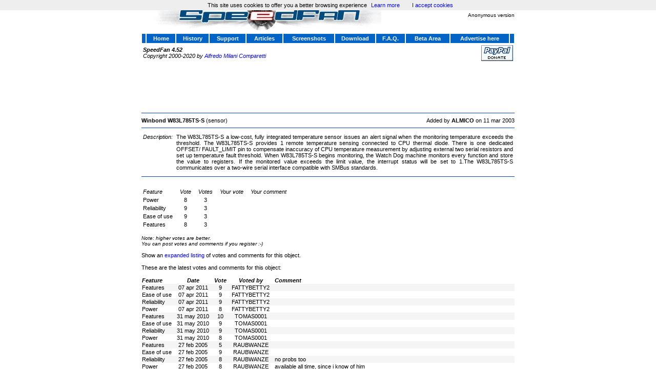

--- FILE ---
content_type: text/html; charset=UTF-8
request_url: https://almico.com/foruminfo.php?id=487428
body_size: 3578
content:
<!DOCTYPE HTML PUBLIC "-//W3C//DTD HTML 4.01 Transitional//EN">
<head>
  <link rel="stylesheet" type="text/css" href="speedfan.css">
  <meta http-equiv="Content-Type" content="text/html;">
  <meta name="Description" content="Hardware monitor for Windows that can access digital temperature sensors located on several 2-wire SMBus Serial Bus. Can access voltages and fan speeds and control fan speeds. Includes technical articles and docs.">
  <meta name="keywords" content="LM75, pwm, digital temperature sensor, digital sensor, i2c, smbus, 2-wire, digital, analog, speedfan, computer, hardware monitor, fan control, voltages, fan, rpm, hard disk, system management bus, smart, change fan speed, windows 8, scsi, raid, 3ware, lsi, areca, matrix raid">
  <meta name=viewport content="width=device-width, initial-scale=1">
  <title>SpeedFan</title>
  <!--[if IE]>
  <style type="text/css">
    .tabbed li { height: 24px; }
  </style>
  <![endif]-->
<!--A freeware hardware monitor for Windows that can access temperature sensors located on several 2-wire SMBus Serial Bus. Can access voltages and fan speeds too and even control fan speeds. Includes technical articles and docs. -->
<!-- Google tag (gtag.js) -->
<script async src="https://www.googletagmanager.com/gtag/js?id=G-5ELJ1K9QJ3"></script>
<script>
  window.dataLayer = window.dataLayer || [];
  function gtag(){dataLayer.push(arguments);}
  gtag('js', new Date());
  gtag('config', 'G-5ELJ1K9QJ3');
</script>
</head>
<body style="background-color: #FFFFFF; text-align:center; padding: 0px;">
<div style="position: relative; background-color: #FFFFFF; width: 728px; margin: 0 auto; padding: 0px;">
<script src="/cookiechoices.js"></script>
<script>
  document.addEventListener('DOMContentLoaded', function(event) {
    cookieChoices.showCookieConsentBar('This site uses cookies to offer you a better browsing experience',
      'I accept cookies', 'Learn more', '/forumprivacy.php');
  });
</script>
<div>
<table border="0" cellpadding="0" cellspacing="0">
<tr><td valign="top" width="1%" align="left" class="pageheadmini"><img border="0" src="images/sf01.jpg" width="468" height="60" alt=""></td>
<td width="100%"></td>
<td width="1%" align="center" valign="middle" class="pageheadmini"></td>
<td width="1%" class="pageheadmini"><img border="0" src="x.gif" width="7" height="5" alt=""></td>
<td width="1%" class="setuser"><table border="0" cellpadding="0" cellspacing="0"
><tr><td class="setuser" nowrap align="center">Anonymous version</td>
<td class="setuser"></td></tr><tr><td class="setuser" nowrap align="center"></td>
<td class="setuser"></td></tr><tr><td class="setuser" colspan="2" align="center"></td></tr></table>
</td>
</tr>
<tr><td colspan="5" align="center" class="pageheadmini"><img border="0" src="x.gif" width="7" height="5" alt=""></td></tr></table>
<table border="0" style="border-color: #FFFFFF;" cellspacing="0" cellpadding="0" width="100%">
  <tr>
  <td style="border-style: solid; border-width: 1; border-color: #FFFFFF;" bgcolor="#0364C7" align="center">&nbsp;</td>
  <td style="border-style: solid; border-width: 1; border-color: #FFFFFF;" bgcolor="#0364C7" align="center" width="8%"><b><a class="menu" href="speedfan.php"><font class="menu">Home</font></a></b></td>
  <td style="border-style: solid; border-width: 1; border-color: #FFFFFF;" bgcolor="#0364C7" align="center" width="9%"><b><a class="menu" href="sfhistory.php"><font class="menu">History</font></a></b></td>
  <td style="border-style: solid; border-width: 1; border-color: #FFFFFF;" bgcolor="#0364C7" align="center" width="10%"><b><a class="menu" href="forumindex.php"><font class="menu">Support</font></a></b></td>
  <td style="border-style: solid; border-width: 1; border-color: #FFFFFF;" bgcolor="#0364C7" align="center" width="10%"><b><a class="menu" href="sfarticles.php"><font class="menu">Articles</font></a></b></td>
  <td style="border-style: solid; border-width: 1; border-color: #FFFFFF;" bgcolor="#0364C7" align="center" width="14%"><b><a class="menu" href="sfscreenshots.php"><font class="menu">Screenshots</font></a></b></td>
  <td style="border-style: solid; border-width: 1; border-color: #FFFFFF;" bgcolor="#0364C7" align="center" width="11%"><b><a class="menu" href="sfdownload.php"><font class="menu">Download</font></a></b></td>
  <td style="border-style: solid; border-width: 1; border-color: #FFFFFF;" bgcolor="#0364C7" align="center" width="8%"><b><a class="menu" href="sffaq.php"><font class="menu">F.A.Q.</font></a></b></td>
  <td style="border-style: solid; border-width: 1; border-color: #FFFFFF;" bgcolor="#0364C7" align="center" width="12%"><b><a class="menu" href="sfbetaprogram.php"><font class="menu">Beta&nbsp;Area</font></a></b></td>
  <td style="border-style: solid; border-width: 1; border-color: #FFFFFF;" bgcolor="#0364C7" align="center" width="16%"><b><a class="menu" href="advertisehere.php"><font class="menu">Advertise&nbsp;here</font></a></b></td>
  <td style="border-style: solid; border-width: 1; border-color: #FFFFFF;" bgcolor="#0364C7" align="center">&nbsp;</td>
  </tr>
</table>
<table width="100%" class="normalfont" border="0">
<tr>
<td width="1%" valign="middle">
<i>
<font class="std"><b>SpeedFan 4.52</b></font><br>
<font class="minifont">
<font style="white-space: nowrap;">Copyright 2000-2020 by</font> <font style="white-space: nowrap;"><a href="mailto:alfredo@almico.com">Alfredo Milani Comparetti</a></font><br>
</font></i>
</td>
<td valign="middle" width="1%" align="right" class="pageheadmini"><a href="speedfanpaypal.php"><img border="0" src="images/paypal01.gif" width="62" height="31" alt="Donate something for SpeedFan :-)"></a>
</td>
</tr>
</table>
<div>
<script type="text/javascript"><!--
google_ad_client = "pub-0461020535016123";
google_alternate_color = "F0F0F0";
google_ad_width = 728;
google_ad_height = 90;
google_ad_format = "728x90_as";
google_ad_channel = "4511455987";
google_ad_type = "text_image";
google_color_border = "FFFFFF";
google_color_bg = "FFFFFF";
google_color_link = "0364C7";
google_color_url = "BBBBBB";
google_color_text = "000000";
//--></script>
<script type="text/javascript"
  src="https://pagead2.googlesyndication.com/pagead/show_ads.js">
</script>
</div>
<div>
<div class="paragraphline"></div>
<table border="0" cellpadding="0" cellspacing="0">
<tr>
<td nowrap><div>
<b>Winbond W83L785TS-S</b> (sensor)</div>
</td>
<td width="100%"></td>
<td nowrap><div>
Added by <b>ALMICO</b> on 11 mar 2003<br>
</div>
</td>
</tr>
</table>
<div class="paragraphline"></div>
<table>
<tr><td valign="top"><div><i>Description:&nbsp;</i></div></td>
<td width="100%"><div>
The W83L785TS-S a low-cost, fully integrated temperature sensor issues an alert signal when the monitoring temperature exceeds the threshold. The W83L785TS-S provides 1 remote temperature sensing connected to CPU thermal diode. There is one dedicated OFFSET/ FAULT_LIMIT pin to compensate inaccuracy of CPU temperature measurement by adjusting external two serial resistors and set up temperature fault threshold. When W83L785TS-S begins monitoring, the Watch Dog machine monitors every function and store the value to registers. If the monitored value exceeds the limit value, the interrupt status will be set to 1.The W83L785TS-S communicates over a two-wire serial interface compatible with SMBus standards.
</div></td>
</table>
<div class="paragraphline"></div>
<br>
<div>
<table class="normalfont">
<tr>
<td><i>Feature</i></td>
<td><img border="0" src="x.gif" width="6" height="1" alt=""></td>
<td align="center"><i>Vote</i></td>
<td><img border="0" src="x.gif" width="6" height="1" alt=""></td>
<td align="center"><i>Votes</i></td>
<td><img border="0" src="x.gif" width="6" height="1" alt=""></td>
<td align="center"><i>Your vote</i></td>
<td><img border="0" src="x.gif" width="6" height="1" alt=""></td>
<td><i>Your comment</i></td>
</tr>
<tr>
<td>Power</td><td></td>
<td align="center">
8</td>
<td></td>
<td align="center">
3</td>
<td></td>
<td></td><td></td>
<td></td>
</tr>
<tr>
<td>Reliability</td><td></td>
<td align="center">
9</td>
<td></td>
<td align="center">
3</td>
<td></td>
<td></td><td></td>
<td></td>
</tr>
<tr>
<td>Ease of use</td><td></td>
<td align="center">
9</td>
<td></td>
<td align="center">
3</td>
<td></td>
<td></td><td></td>
<td></td>
</tr>
<tr>
<td>Features</td><td></td>
<td align="center">
8</td>
<td></td>
<td align="center">
3</td>
<td></td>
<td></td><td></td>
<td></td>
</tr>
</table>
<br>
<span class="minifont">
<i>Note: higher votes are better.</i></span>
<br>
<span class="minifont">
<i>You can post votes and comments if you register :-)</i>
<br><br>
</span>
Show an <a href="forumvotes.php?id=487428">expanded listing</a> of votes and comments for this object.<br><br>
<div>
These are the latest votes and comments for this object:<br><br></div>
<table class="normalfont" cellspacing="0">
<tr>
<td><i><b>Feature</b></i></td>
<td><img border="0" src="x.gif" width="6" height="1" alt=""></td>
<td align="center"><i><b>Date</b></i></td>
<td><img border="0" src="x.gif" width="6" height="1" alt=""></td>
<td align="center"><i><b>Vote</b></i></td>
<td><img border="0" src="x.gif" width="6" height="1" alt=""></td>
<td align="center"><i><b>Voted by</b></i></td>
<td><img border="0" src="x.gif" width="6" height="1" alt=""></td>
<td width="100%"><i><b>Comment</b></i></td>
</tr>
<tr bgcolor="#F5F5F5">
<td valign="top" nowrap>Features</td><td></td>
<td valign="top" align="center" nowrap>
07 apr 2011</td>
<td></td>
<td valign="top" align="center">
9</td>
<td></td>
<td nowrap valign="top" align="center">
FATTYBETTY2</td>
<td></td>
<td>
</td>
<td></td>
</tr>
<tr>
<td valign="top" nowrap>Ease of use</td><td></td>
<td valign="top" align="center" nowrap>
07 apr 2011</td>
<td></td>
<td valign="top" align="center">
9</td>
<td></td>
<td nowrap valign="top" align="center">
FATTYBETTY2</td>
<td></td>
<td>
</td>
<td></td>
</tr>
<tr bgcolor="#F5F5F5">
<td valign="top" nowrap>Reliability</td><td></td>
<td valign="top" align="center" nowrap>
07 apr 2011</td>
<td></td>
<td valign="top" align="center">
9</td>
<td></td>
<td nowrap valign="top" align="center">
FATTYBETTY2</td>
<td></td>
<td>
</td>
<td></td>
</tr>
<tr>
<td valign="top" nowrap>Power</td><td></td>
<td valign="top" align="center" nowrap>
07 apr 2011</td>
<td></td>
<td valign="top" align="center">
8</td>
<td></td>
<td nowrap valign="top" align="center">
FATTYBETTY2</td>
<td></td>
<td>
</td>
<td></td>
</tr>
<tr bgcolor="#F5F5F5">
<td valign="top" nowrap>Features</td><td></td>
<td valign="top" align="center" nowrap>
31 may 2010</td>
<td></td>
<td valign="top" align="center">
10</td>
<td></td>
<td nowrap valign="top" align="center">
TOMAS0001</td>
<td></td>
<td>
</td>
<td></td>
</tr>
<tr>
<td valign="top" nowrap>Ease of use</td><td></td>
<td valign="top" align="center" nowrap>
31 may 2010</td>
<td></td>
<td valign="top" align="center">
9</td>
<td></td>
<td nowrap valign="top" align="center">
TOMAS0001</td>
<td></td>
<td>
</td>
<td></td>
</tr>
<tr bgcolor="#F5F5F5">
<td valign="top" nowrap>Reliability</td><td></td>
<td valign="top" align="center" nowrap>
31 may 2010</td>
<td></td>
<td valign="top" align="center">
9</td>
<td></td>
<td nowrap valign="top" align="center">
TOMAS0001</td>
<td></td>
<td>
</td>
<td></td>
</tr>
<tr>
<td valign="top" nowrap>Power</td><td></td>
<td valign="top" align="center" nowrap>
31 may 2010</td>
<td></td>
<td valign="top" align="center">
8</td>
<td></td>
<td nowrap valign="top" align="center">
TOMAS0001</td>
<td></td>
<td>
</td>
<td></td>
</tr>
<tr bgcolor="#F5F5F5">
<td valign="top" nowrap>Features</td><td></td>
<td valign="top" align="center" nowrap>
27 feb 2005</td>
<td></td>
<td valign="top" align="center">
5</td>
<td></td>
<td nowrap valign="top" align="center">
RAUBWANZE</td>
<td></td>
<td>
</td>
<td></td>
</tr>
<tr>
<td valign="top" nowrap>Ease of use</td><td></td>
<td valign="top" align="center" nowrap>
27 feb 2005</td>
<td></td>
<td valign="top" align="center">
9</td>
<td></td>
<td nowrap valign="top" align="center">
RAUBWANZE</td>
<td></td>
<td>
</td>
<td></td>
</tr>
<tr bgcolor="#F5F5F5">
<td valign="top" nowrap>Reliability</td><td></td>
<td valign="top" align="center" nowrap>
27 feb 2005</td>
<td></td>
<td valign="top" align="center">
8</td>
<td></td>
<td nowrap valign="top" align="center">
RAUBWANZE</td>
<td></td>
<td>
no probs too</td>
<td></td>
</tr>
<tr>
<td valign="top" nowrap>Power</td><td></td>
<td valign="top" align="center" nowrap>
27 feb 2005</td>
<td></td>
<td valign="top" align="center">
8</td>
<td></td>
<td nowrap valign="top" align="center">
RAUBWANZE</td>
<td></td>
<td>
available all time, since i know of him</td>
<td></td>
</tr>
</table>
<br>
<div class="paragraphline"></div>
<div><i>Links</i></div></div>
</div>
<div style="display: block; clear: both;">
<br>
<div class="paragraphline"></div>
<center>
<!-- SiteSearch Google -->
<form method="get" action="https://www.google.com/custom" target="google_window" style="margin: 0;">
<table border="0" bgcolor="#ffffff" class="normalfont" cellspacing="0" cellpadding="0">
<tr>
<td nowrap="nowrap" valign="top" align="left" height="32">
<a href="https://www.google.com/">
<img src="https://www.google.com/logos/Logo_25wht.gif" border="0" width="75" height="32" alt="Google"></a>
</td>
<td>&nbsp;</td>
<td nowrap="nowrap">
<input type="hidden" name="domains" value="www.almico.com">
<input type="text" name="q" size="31" maxlength="255" value="" class="normalfont">
<input type="submit" name="sa" value="Search" class="normalfont">
</td>
<td>&nbsp;&nbsp;</td>
<td>
<input type="radio" name="sitesearch" value="" style="border: 0;">
<font size="-1" color="#000000">Web</font>
</td>
<td>
<input type="radio" name="sitesearch" value="www.almico.com" checked="checked" style="border: 0;">
<font size="-1" color="#000000">www.almico.com</font>
<input type="hidden" name="client" value="pub-0461020535016123">
<input type="hidden" name="forid" value="1">
<input type="hidden" name="ie" value="ISO-8859-1">
<input type="hidden" name="oe" value="ISO-8859-1">
<input type="hidden" name="safe" value="active">
<input type="hidden" name="cof" value="GALT:#0364C7;GL:1;DIV:#0364C7;VLC:0364C7;AH:center;BGC:FFFFFF;LBGC:336699;ALC:0000FF;LC:0000FF;T:000000;GFNT:0000FF;GIMP:0000FF;LH:50;LW:390;L:https://www.almico.com/images/sf01forsearch.jpg;S:https://www.almico.com;FORID:1;">
<input type="hidden" name="hl" value="en">
</td>
</tr></table>
</form>
<!-- SiteSearch Google -->
</center>
</div>
<div style="display: block; clear: both;">
<div class="paragraphline"></div>
<table width="100%" class="minifont" cellpadding="0" cellspacing="0">
  <tr>    <td width="33%" align="left"><i>Page generated in 0.1382 seconds</i>    </td>
    <td width="34%" align="center">      <a href="forumpoweredby.php">Powered by (new)...</a>
    </td>    <td width="33%" align="right"><i>Page viewed 25720088 times</i>    </td>  </tr>
</table>
<table width="100%" class="minifont" cellpadding="0" cellspacing="0">
  <tr>
    <td width="20%">-</td>
    <td width="60%" valign="middle" align="center">      Did you know that SpeedFan has an       <a href="forumrss.php"><img border="0" src="images/rss.gif" width="36" height="14" alt="RSS feed"></a>
      feed?    </td>
    <td width="20%" align="center"><a href="/forumprivacy.php">Privacy policy</a></td>
  </tr>
</table>
</div>
</div>
</div>
</body>

--- FILE ---
content_type: text/html; charset=utf-8
request_url: https://www.google.com/recaptcha/api2/aframe
body_size: 118
content:
<!DOCTYPE HTML><html><head><meta http-equiv="content-type" content="text/html; charset=UTF-8"></head><body><script nonce="ZGlFWc8eVF_X9mPEc6Y68A">/** Anti-fraud and anti-abuse applications only. See google.com/recaptcha */ try{var clients={'sodar':'https://pagead2.googlesyndication.com/pagead/sodar?'};window.addEventListener("message",function(a){try{if(a.source===window.parent){var b=JSON.parse(a.data);var c=clients[b['id']];if(c){var d=document.createElement('img');d.src=c+b['params']+'&rc='+(localStorage.getItem("rc::a")?sessionStorage.getItem("rc::b"):"");window.document.body.appendChild(d);sessionStorage.setItem("rc::e",parseInt(sessionStorage.getItem("rc::e")||0)+1);localStorage.setItem("rc::h",'1768817886650');}}}catch(b){}});window.parent.postMessage("_grecaptcha_ready", "*");}catch(b){}</script></body></html>